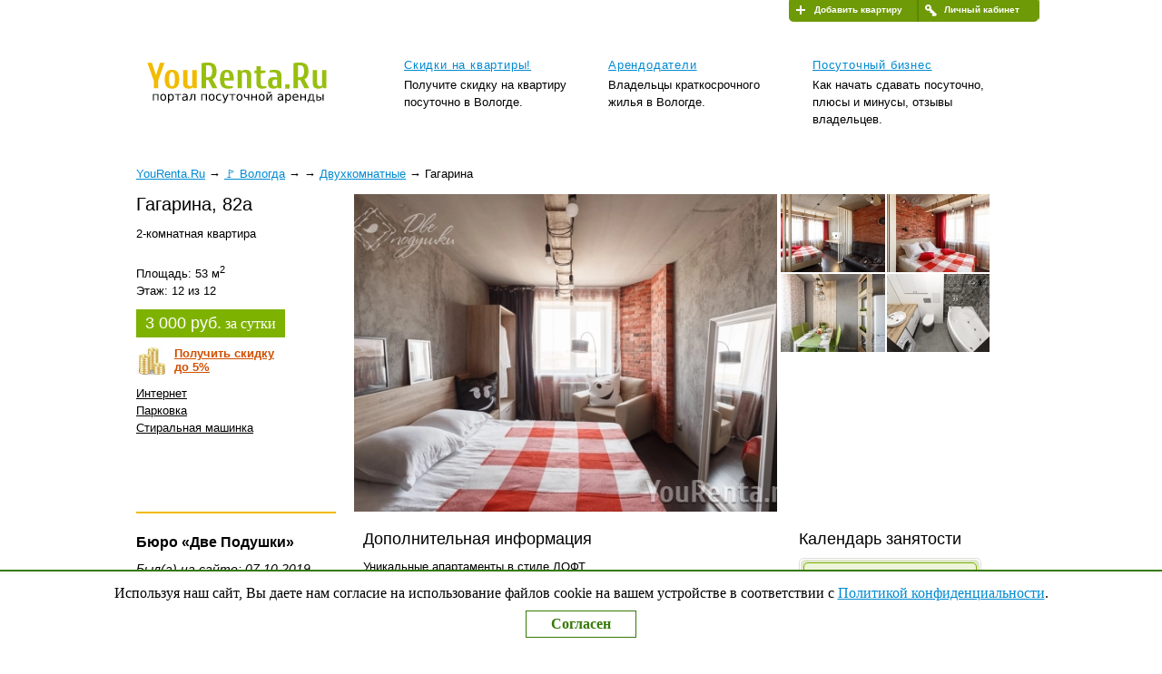

--- FILE ---
content_type: image/svg+xml
request_url: https://yourenta.ru/logo.svg
body_size: 5096
content:
<?xml version="1.0" encoding="UTF-8" standalone="no"?>
<!-- Created with Inkscape (http://www.inkscape.org/) -->

<svg
   xmlns:dc="http://purl.org/dc/elements/1.1/"
   xmlns:cc="http://creativecommons.org/ns#"
   xmlns:rdf="http://www.w3.org/1999/02/22-rdf-syntax-ns#"
   xmlns:svg="http://www.w3.org/2000/svg"
   xmlns="http://www.w3.org/2000/svg"
   xmlns:sodipodi="http://sodipodi.sourceforge.net/DTD/sodipodi-0.dtd"
   xmlns:inkscape="http://www.inkscape.org/namespaces/inkscape"
   width="210mm"
   height="297mm"
   viewBox="0 0 210 297"
   version="1.1"
   id="svg8"
   sodipodi:docname="logo.svg"
   inkscape:version="0.92.1 r15371">
  <defs
     id="defs2" />
  <sodipodi:namedview
     id="base"
     pagecolor="#ffffff"
     bordercolor="#666666"
     borderopacity="1.0"
     inkscape:pageopacity="0.0"
     inkscape:pageshadow="2"
     inkscape:zoom="2.8"
     inkscape:cx="140.81368"
     inkscape:cy="1002.4484"
     inkscape:document-units="mm"
     inkscape:current-layer="layer1"
     showgrid="false"
     inkscape:window-width="1920"
     inkscape:window-height="1005"
     inkscape:window-x="-9"
     inkscape:window-y="-9"
     inkscape:window-maximized="1" />
  <metadata
     id="metadata5">
    <rdf:RDF>
      <cc:Work
         rdf:about="">
        <dc:format>image/svg+xml</dc:format>
        <dc:type
           rdf:resource="http://purl.org/dc/dcmitype/StillImage" />
      </cc:Work>
    </rdf:RDF>
  </metadata>
  <g
     inkscape:label="Layer 1"
     inkscape:groupmode="layer"
     id="layer1">
    <g
       aria-label="YouRenta.Ru
"
       transform="matrix(0.26458333,0,0,0.26458333,-17.372519,-35.012308)"
       style="font-style:normal;font-variant:normal;font-weight:normal;font-stretch:normal;font-size:40px;line-height:1.25;font-family:Cuprum;-inkscape-font-specification:Cuprum;letter-spacing:0px;word-spacing:0px;fill:#000000;fill-opacity:1;stroke:none"
       id="flowRoot3680">
      <path
         d="m 92.377422,161.05778 h 0.16 l 4.32,-13.4 h 4.999998 l -6.999998,19.6 v 8.4 h -4.8 v -8.4 l -7,-19.6 h 5 z"
         style="fill:#f1bb00;fill-opacity:1"
         id="path4643" />
      <path
         d="m 110.11367,157.85778 q -0.68,0 -1.28,0.36 -0.56,0.32 -1,1.2 -0.44,0.88 -0.68,2.4 -0.24,1.52 -0.24,3.84 0,2.32 0.24,3.84 0.24,1.52 0.68,2.4 0.44,0.88 1,1.24 0.6,0.32 1.28,0.32 0.68,0 1.24,-0.32 0.6,-0.36 1.04,-1.24 0.44,-0.88 0.68,-2.4 0.24,-1.52 0.24,-3.84 0,-2.32 -0.24,-3.84 -0.24,-1.52 -0.68,-2.4 -0.44,-0.88 -1.04,-1.2 -0.56,-0.36 -1.24,-0.36 z m 0,-2.6 q 1.96,0 3.44,0.56 1.48,0.56 2.48,1.8 1.04,1.24 1.56,3.24 0.52,1.96 0.52,4.8 0,2.84 -0.52,4.84 -0.52,1.96 -1.56,3.2 -1,1.24 -2.48,1.8 -1.48,0.56 -3.44,0.56 -1.96,0 -3.44,-0.56 -1.48,-0.56 -2.52,-1.8 -1,-1.24 -1.52,-3.2 -0.52,-2 -0.52,-4.84 0,-2.84 0.52,-4.8 0.52,-2 1.52,-3.24 1.04,-1.24 2.52,-1.8 1.48,-0.56 3.44,-0.56 z"
         style="fill:#f1bb00;fill-opacity:1"
         id="path4645" />
      <path
         d="m 128.53242,176.05778 q -1.28,0 -2.4,-0.28 -1.12,-0.24 -1.96,-0.96 -0.84,-0.72 -1.36,-1.96 -0.48,-1.24 -0.48,-3.2 v -14 h 4.8 v 14 q 0,1.04 0.28,1.76 0.28,0.68 0.72,1.12 0.44,0.4 1,0.56 0.6,0.16 1.2,0.16 0.76,0 1.32,-0.24 0.56,-0.24 0.88,-0.56 v -16.8 h 4.8 v 20 h -3.4 l -0.6,-1.2 h -0.2 q -0.64,0.6 -1.72,1.12 -1.08,0.48 -2.88,0.48 z"
         style="fill:#f1bb00;fill-opacity:1"
         id="path4647" />
      <path
         d="m 159.1668,156.85778 q 0,2.04 -0.32,3.52 -0.32,1.44 -0.92,2.48 -0.56,1 -1.4,1.68 -0.8,0.68 -1.76,1.12 l 5.4,10 h -5.4 l -4.6,-9 h -2.6 v 9 h -4.8 v -27.6 q 1.52,-0.44 3.12,-0.6 1.6,-0.2 3.88,-0.2 2.48,0 4.24,0.56 1.8,0.52 2.92,1.68 1.16,1.16 1.68,3 0.56,1.8 0.56,4.36 z m -9.4,6.6 q 1.12,0 1.96,-0.32 0.88,-0.32 1.44,-1.08 0.6,-0.8 0.88,-2.04 0.32,-1.28 0.32,-3.16 0,-1.88 -0.32,-3.12 -0.28,-1.28 -0.88,-2.04 -0.56,-0.8 -1.44,-1.12 -0.84,-0.32 -1.96,-0.32 h -2.2 v 13.2 z"
         style="fill:#92bc01;fill-opacity:0.94117647"
         id="path4649" />
      <path
         d="m 178.17305,167.05778 h -10.4 q 0,3.44 1.2,4.84 1.24,1.36 3.8,1.36 h 4.4 v 2 q -0.92,0.32 -2.32,0.56 -1.36,0.24 -2.88,0.24 -2.32,0 -4.04,-0.56 -1.68,-0.56 -2.8,-1.8 -1.08,-1.24 -1.64,-3.2 -0.52,-2 -0.52,-4.84 0,-2.84 0.52,-4.8 0.52,-2 1.48,-3.24 0.96,-1.24 2.36,-1.8 1.44,-0.56 3.24,-0.56 1.8,0 3.2,0.56 1.44,0.56 2.4,1.8 0.96,1.24 1.48,3.24 0.52,1.96 0.52,4.8 z m -4.8,-2.8 q 0,-1.96 -0.24,-3.2 -0.2,-1.24 -0.56,-1.96 -0.36,-0.72 -0.88,-0.96 -0.52,-0.28 -1.12,-0.28 -0.6,0 -1.12,0.28 -0.52,0.24 -0.88,0.96 -0.36,0.72 -0.6,1.96 -0.2,1.24 -0.2,3.2 z"
         style="fill:#92bc01;fill-opacity:0.94117647"
         id="path4651" />
      <path
         d="m 191.21055,155.25778 q 1.28,0 2.4,0.28 1.12,0.24 1.96,0.96 0.84,0.72 1.32,1.96 0.52,1.24 0.52,3.2 v 14 h -4.8 v -14 q 0,-1.04 -0.28,-1.72 -0.28,-0.72 -0.72,-1.12 -0.44,-0.44 -1.04,-0.6 -0.56,-0.16 -1.16,-0.16 -0.76,0 -1.32,0.24 -0.56,0.24 -0.88,0.56 v 16.8 h -4.8 v -20 h 3.4 l 0.6,1.2 h 0.2 q 0.64,-0.6 1.72,-1.08 1.08,-0.52 2.88,-0.52 z"
         style="fill:#92bc01;fill-opacity:0.94117647"
         id="path4653" />
      <path
         d="m 207.84492,159.05778 v 10.2 q 0,1.2 0.24,2 0.24,0.76 0.6,1.2 0.4,0.44 0.84,0.64 0.48,0.16 0.92,0.16 h 3.6 v 2 q -0.36,0.16 -0.96,0.32 -0.56,0.12 -1.24,0.24 -0.64,0.12 -1.32,0.16 -0.68,0.08 -1.28,0.08 -1.28,0 -2.4,-0.28 -1.12,-0.28 -1.96,-1 -0.84,-0.76 -1.36,-2.08 -0.48,-1.32 -0.48,-3.44 v -10.2 h -2.2 v -3 h 2.2 v -4.8 h 4.8 v 4.8 h 5.4 v 2.2 q -0.92,0.32 -2.32,0.56 -1.36,0.24 -2.88,0.24 z"
         style="fill:#92bc01;fill-opacity:0.94117647"
         id="path4655" />
      <path
         d="m 225.86367,166.05778 h -2.2 q -0.52,0 -1.08,0.16 -0.52,0.16 -0.96,0.6 -0.4,0.4 -0.68,1.12 -0.28,0.68 -0.28,1.72 0,1.04 0.28,1.76 0.28,0.68 0.68,1.12 0.44,0.4 0.96,0.56 0.56,0.16 1.08,0.16 0.76,0 1.32,-0.24 0.56,-0.24 0.88,-0.56 z m -3.8,10 q -1.28,0 -2.4,-0.28 -1.12,-0.24 -1.96,-0.96 -0.84,-0.72 -1.36,-1.96 -0.48,-1.24 -0.48,-3.2 0,-1.96 0.48,-3.2 0.52,-1.24 1.4,-1.96 0.88,-0.72 2.08,-0.96 1.2,-0.28 2.64,-0.28 0.92,0 1.76,0.12 0.88,0.12 1.64,0.28 v -1.6 q 0,-2.4 -1.12,-3.2 -1.12,-0.8 -3.08,-0.8 h -4 v -2 q 0.92,-0.32 2.24,-0.56 1.36,-0.24 2.56,-0.24 2.04,0 3.56,0.28 1.52,0.28 2.56,1.04 1.04,0.72 1.56,2.08 0.52,1.32 0.52,3.4 v 13.6 h -3.4 l -0.6,-1.2 h -0.2 q -0.64,0.6 -1.68,1.12 -1.04,0.48 -2.72,0.48 z"
         style="fill:#92bc01;fill-opacity:0.94117647"
         id="path4657" />
      <path
         d="m 239.64805,171.25778 v 4.8 h -4.8 v -4.8 z"
         style="fill:#92bc01;fill-opacity:0.94117647"
         id="path4659" />
      <path
         d="m 260.4168,156.85778 q 0,2.04 -0.32,3.52 -0.32,1.44 -0.92,2.48 -0.56,1 -1.4,1.68 -0.8,0.68 -1.76,1.12 l 5.4,10 h -5.4 l -4.6,-9 h -2.6 v 9 h -4.8 v -27.6 q 1.52,-0.44 3.12,-0.6 1.6,-0.2 3.88,-0.2 2.48,0 4.24,0.56 1.8,0.52 2.92,1.68 1.16,1.16 1.68,3 0.56,1.8 0.56,4.36 z m -9.4,6.6 q 1.12,0 1.96,-0.32 0.88,-0.32 1.44,-1.08 0.6,-0.8 0.88,-2.04 0.32,-1.28 0.32,-3.16 0,-1.88 -0.32,-3.12 -0.28,-1.28 -0.88,-2.04 -0.56,-0.8 -1.44,-1.12 -0.84,-0.32 -1.96,-0.32 h -2.2 v 13.2 z"
         style="fill:#92bc01;fill-opacity:0.94117647"
         id="path4661" />
      <path
         d="m 271.42305,176.05778 q -1.28,0 -2.4,-0.28 -1.12,-0.24 -1.96,-0.96 -0.84,-0.72 -1.36,-1.96 -0.48,-1.24 -0.48,-3.2 v -14 h 4.8 v 14 q 0,1.04 0.28,1.76 0.28,0.68 0.72,1.12 0.44,0.4 1,0.56 0.6,0.16 1.2,0.16 0.76,0 1.32,-0.24 0.56,-0.24 0.88,-0.56 v -16.8 h 4.8 v 20 h -3.4 l -0.6,-1.2 h -0.2 q -0.64,0.6 -1.72,1.12 -1.08,0.48 -2.88,0.48 z"
         style="fill:#92bc01;fill-opacity:0.94117647"
         id="path4663" />
    </g>
    <g
       aria-label="портал посуточной аренды"
       style="font-style:normal;font-variant:normal;font-weight:normal;font-stretch:normal;font-size:10.58333302px;line-height:1.25;font-family:Cuprum;-inkscape-font-specification:Cuprum;letter-spacing:0px;word-spacing:0px;fill:#000000;fill-opacity:1;stroke:none;stroke-width:0.26458332"
       id="text3692">
      <path
         d="m 7.825486,13.141075 v 1.900314 H 7.5115947 V 13.390491 H 6.498659 v 1.650898 H 6.1847677 v -1.900314 z"
         style="font-style:normal;font-variant:normal;font-weight:normal;font-stretch:normal;font-size:3.47486138px;font-family:sans-serif;-inkscape-font-specification:sans-serif;stroke-width:0.26458332"
         id="path4666" />
      <path
         d="m 9.2133945,13.35995 q -0.251113,0 -0.39703,0.196819 -0.145917,0.195121 -0.145917,0.53616 0,0.341038 0.1442203,0.537857 0.145917,0.195121 0.3987267,0.195121 0.2494164,0 0.3953334,-0.196818 0.145917,-0.196818 0.145917,-0.53616 0,-0.337645 -0.145917,-0.534464 Q 9.4628109,13.35995 9.2133945,13.35995 Z m 0,-0.264687 q 0.4072104,0 0.6396596,0.264687 0.2324489,0.264687 0.2324489,0.732979 0,0.466595 -0.2324489,0.732978 -0.2324492,0.264687 -0.6396596,0.264687 -0.408907,0 -0.6413562,-0.264687 -0.2307525,-0.266383 -0.2307525,-0.732978 0,-0.468292 0.2307525,-0.732979 0.2324492,-0.264687 0.6413562,-0.264687 z"
         style="font-style:normal;font-variant:normal;font-weight:normal;font-stretch:normal;font-size:3.47486138px;font-family:sans-serif;-inkscape-font-specification:sans-serif;stroke-width:0.26458332"
         id="path4668" />
      <path
         d="m 10.903317,14.756342 v 1.007846 h -0.313891 v -2.623113 h 0.313891 v 0.28844 q 0.09841,-0.169671 0.24772,-0.251113 0.151007,-0.08314 0.359702,-0.08314 0.346129,0 0.561611,0.274867 0.217179,0.274867 0.217179,0.722799 0,0.447931 -0.217179,0.722798 -0.215482,0.274867 -0.561611,0.274867 -0.208695,0 -0.359702,-0.08144 -0.149311,-0.08314 -0.24772,-0.25281 z m 1.062141,-0.663413 q 0,-0.344432 -0.142524,-0.539554 -0.140827,-0.196818 -0.388547,-0.196818 -0.247719,0 -0.390243,0.196818 -0.140827,0.195122 -0.140827,0.539554 0,0.344432 0.140827,0.54125 0.142524,0.195122 0.390243,0.195122 0.24772,0 0.388547,-0.195122 0.142524,-0.196818 0.142524,-0.54125 z"
         style="font-style:normal;font-variant:normal;font-weight:normal;font-stretch:normal;font-size:3.47486138px;font-family:sans-serif;-inkscape-font-specification:sans-serif;stroke-width:0.26458332"
         id="path4670" />
      <path
         d="m 12.581363,13.141075 h 1.82057 v 0.249416 H 13.6452 v 1.650898 h -0.307104 v -1.650898 h -0.756733 z"
         style="font-style:normal;font-variant:normal;font-weight:normal;font-stretch:normal;font-size:3.47486138px;font-family:sans-serif;-inkscape-font-specification:sans-serif;stroke-width:0.26458332"
         id="path4672" />
      <path
         d="m 15.699915,14.086142 q -0.378366,0 -0.524283,0.08653 -0.145917,0.08653 -0.145917,0.295228 0,0.166277 0.10859,0.264686 0.110286,0.09671 0.29862,0.09671 0.259597,0 0.415694,-0.183245 0.157794,-0.184941 0.157794,-0.490349 v -0.06956 z m 0.622693,-0.12895 v 1.084197 h -0.312195 v -0.28844 q -0.106892,0.173064 -0.266383,0.256203 -0.159491,0.08144 -0.390243,0.08144 -0.291834,0 -0.464899,-0.162884 -0.171367,-0.164581 -0.171367,-0.439448 0,-0.320678 0.213785,-0.483562 0.215482,-0.162884 0.641356,-0.162884 h 0.437751 v -0.03054 q 0,-0.215482 -0.142523,-0.332555 -0.140827,-0.11877 -0.39703,-0.11877 -0.162884,0 -0.317285,0.03903 -0.154401,0.03902 -0.296924,0.117072 v -0.28844 q 0.171367,-0.06617 0.332555,-0.09841 0.161187,-0.03394 0.313891,-0.03394 0.412301,0 0.615906,0.213786 0.203605,0.213785 0.203605,0.648143 z"
         style="font-style:normal;font-variant:normal;font-weight:normal;font-stretch:normal;font-size:3.47486138px;font-family:sans-serif;-inkscape-font-specification:sans-serif;stroke-width:0.26458332"
         id="path4674" />
      <path
         d="m 16.768843,15.041389 v -0.259596 q 0.308801,-0.04751 0.403816,-0.261293 0.115377,-0.300318 0.115377,-1.068927 v -0.310498 h 1.284409 v 1.900314 H 18.26025 v -1.650898 h -0.66002 v 0.188335 q 0,0.732978 -0.14931,1.06214 -0.159491,0.351219 -0.682077,0.400423 z"
         style="font-style:normal;font-variant:normal;font-weight:normal;font-stretch:normal;font-size:3.47486138px;font-family:sans-serif;-inkscape-font-specification:sans-serif;stroke-width:0.26458332"
         id="path4676" />
      <path
         d="m 21.928536,13.141075 v 1.900314 h -0.313891 v -1.650898 h -1.012936 v 1.650898 h -0.313891 v -1.900314 z"
         style="font-style:normal;font-variant:normal;font-weight:normal;font-stretch:normal;font-size:3.47486138px;font-family:sans-serif;-inkscape-font-specification:sans-serif;stroke-width:0.26458332"
         id="path4678" />
      <path
         d="m 23.316445,13.35995 q -0.251113,0 -0.39703,0.196819 -0.145917,0.195121 -0.145917,0.53616 0,0.341038 0.14422,0.537857 0.145918,0.195121 0.398727,0.195121 0.249417,0 0.395334,-0.196818 0.145917,-0.196818 0.145917,-0.53616 0,-0.337645 -0.145917,-0.534464 -0.145917,-0.198515 -0.395334,-0.198515 z m 0,-0.264687 q 0.407211,0 0.63966,0.264687 0.232449,0.264687 0.232449,0.732979 0,0.466595 -0.232449,0.732978 -0.232449,0.264687 -0.63966,0.264687 -0.408907,0 -0.641356,-0.264687 -0.230753,-0.266383 -0.230753,-0.732978 0,-0.468292 0.230753,-0.732979 0.232449,-0.264687 0.641356,-0.264687 z"
         style="font-style:normal;font-variant:normal;font-weight:normal;font-stretch:normal;font-size:3.47486138px;font-family:sans-serif;-inkscape-font-specification:sans-serif;stroke-width:0.26458332"
         id="path4680" />
      <path
         d="m 26.071902,13.214033 v 0.291834 q -0.132343,-0.07296 -0.266383,-0.108589 -0.132344,-0.03733 -0.26808,-0.03733 -0.303711,0 -0.471686,0.193425 -0.167974,0.191728 -0.167974,0.539554 0,0.347825 0.167974,0.54125 0.167975,0.191728 0.471686,0.191728 0.135736,0 0.26808,-0.03563 0.13404,-0.03733 0.266383,-0.110286 v 0.288441 q -0.130646,0.06108 -0.271473,0.09162 -0.139131,0.03054 -0.296925,0.03054 -0.429267,0 -0.682077,-0.269777 -0.25281,-0.269777 -0.25281,-0.727888 0,-0.464899 0.254507,-0.731282 0.256203,-0.266384 0.700741,-0.266384 0.14422,0 0.281654,0.03054 0.137433,0.02884 0.266383,0.08823 z"
         style="font-style:normal;font-variant:normal;font-weight:normal;font-stretch:normal;font-size:3.47486138px;font-family:sans-serif;-inkscape-font-specification:sans-serif;stroke-width:0.26458332"
         id="path4682" />
      <path
         d="m 27.408908,15.217847 q -0.132343,0.339342 -0.2579,0.442841 -0.125556,0.1035 -0.335948,0.1035 h -0.249417 v -0.261294 h 0.183245 q 0.12895,0 0.200212,-0.06108 0.07126,-0.06108 0.157794,-0.288441 l 0.05599,-0.142523 -0.768609,-1.869774 h 0.330858 l 0.593848,1.486317 0.593849,-1.486317 h 0.330858 z"
         style="font-style:normal;font-variant:normal;font-weight:normal;font-stretch:normal;font-size:3.47486138px;font-family:sans-serif;-inkscape-font-specification:sans-serif;stroke-width:0.26458332"
         id="path4684" />
      <path
         d="m 28.448992,13.141075 h 1.82057 v 0.249416 h -0.756733 v 1.650898 h -0.307104 v -1.650898 h -0.756733 z"
         style="font-style:normal;font-variant:normal;font-weight:normal;font-stretch:normal;font-size:3.47486138px;font-family:sans-serif;-inkscape-font-specification:sans-serif;stroke-width:0.26458332"
         id="path4686" />
      <path
         d="m 31.440291,13.35995 q -0.251113,0 -0.39703,0.196819 -0.145917,0.195121 -0.145917,0.53616 0,0.341038 0.144221,0.537857 0.145917,0.195121 0.398726,0.195121 0.249417,0 0.395334,-0.196818 0.145917,-0.196818 0.145917,-0.53616 0,-0.337645 -0.145917,-0.534464 -0.145917,-0.198515 -0.395334,-0.198515 z m 0,-0.264687 q 0.407211,0 0.63966,0.264687 0.232449,0.264687 0.232449,0.732979 0,0.466595 -0.232449,0.732978 -0.232449,0.264687 -0.63966,0.264687 -0.408907,0 -0.641356,-0.264687 -0.230752,-0.266383 -0.230752,-0.732978 0,-0.468292 0.230752,-0.732979 0.232449,-0.264687 0.641356,-0.264687 z"
         style="font-style:normal;font-variant:normal;font-weight:normal;font-stretch:normal;font-size:3.47486138px;font-family:sans-serif;-inkscape-font-specification:sans-serif;stroke-width:0.26458332"
         id="path4688" />
      <path
         d="m 33.925971,15.041389 v -0.79915 H 33.344 q -0.259597,0 -0.432661,-0.161187 -0.156097,-0.145917 -0.156097,-0.458112 v -0.481865 h 0.312194 v 0.453021 q 0,0.198515 0.08823,0.298621 0.08993,0.100106 0.266384,0.100106 h 0.503922 v -0.851748 h 0.312195 v 1.900314 z"
         style="font-style:normal;font-variant:normal;font-weight:normal;font-stretch:normal;font-size:3.47486138px;font-family:sans-serif;-inkscape-font-specification:sans-serif;stroke-width:0.26458332"
         id="path4690" />
      <path
         d="m 34.879521,13.141075 h 0.313892 v 0.775396 h 1.012935 v -0.775396 h 0.313892 v 1.900314 h -0.313892 v -0.875502 h -1.012935 v 0.875502 h -0.313892 z"
         style="font-style:normal;font-variant:normal;font-weight:normal;font-stretch:normal;font-size:3.47486138px;font-family:sans-serif;-inkscape-font-specification:sans-serif;stroke-width:0.26458332"
         id="path4692" />
      <path
         d="m 37.908149,13.35995 q -0.251113,0 -0.39703,0.196819 -0.145917,0.195121 -0.145917,0.53616 0,0.341038 0.14422,0.537857 0.145917,0.195121 0.398727,0.195121 0.249416,0 0.395333,-0.196818 0.145917,-0.196818 0.145917,-0.53616 0,-0.337645 -0.145917,-0.534464 -0.145917,-0.198515 -0.395333,-0.198515 z m 0,-0.264687 q 0.40721,0 0.639659,0.264687 0.232449,0.264687 0.232449,0.732979 0,0.466595 -0.232449,0.732978 -0.232449,0.264687 -0.639659,0.264687 -0.408907,0 -0.641357,-0.264687 -0.230752,-0.266383 -0.230752,-0.732978 0,-0.468292 0.230752,-0.732979 0.23245,-0.264687 0.641357,-0.264687 z"
         style="font-style:normal;font-variant:normal;font-weight:normal;font-stretch:normal;font-size:3.47486138px;font-family:sans-serif;-inkscape-font-specification:sans-serif;stroke-width:0.26458332"
         id="path4694" />
      <path
         d="m 40.911323,13.141075 v 1.900314 h -0.310498 v -1.525342 l -0.916223,1.525342 h -0.400423 v -1.900314 h 0.310498 v 1.521948 l 0.914526,-1.521948 z m -1.343794,-0.739766 h 0.200212 q 0.01866,0.127253 0.100106,0.191728 0.08314,0.06278 0.230752,0.06278 0.145917,0 0.227359,-0.06278 0.08144,-0.06278 0.1035,-0.191728 h 0.200211 q -0.01697,0.24263 -0.151007,0.364793 -0.13404,0.122163 -0.380063,0.122163 -0.246023,0 -0.380063,-0.122163 -0.13404,-0.122163 -0.151007,-0.364793 z"
         style="font-style:normal;font-variant:normal;font-weight:normal;font-stretch:normal;font-size:3.47486138px;font-family:sans-serif;-inkscape-font-specification:sans-serif;stroke-width:0.26458332"
         id="path4696" />
      <path
         d="m 43.532739,14.086142 q -0.378366,0 -0.524283,0.08653 -0.145917,0.08653 -0.145917,0.295228 0,0.166277 0.108589,0.264686 0.110286,0.09671 0.298621,0.09671 0.259597,0 0.415694,-0.183245 0.157794,-0.184941 0.157794,-0.490349 v -0.06956 z m 0.622693,-0.12895 v 1.084197 h -0.312195 v -0.28844 q -0.106893,0.173064 -0.266383,0.256203 -0.159491,0.08144 -0.390244,0.08144 -0.291834,0 -0.464898,-0.162884 -0.171368,-0.164581 -0.171368,-0.439448 0,-0.320678 0.213786,-0.483562 0.215482,-0.162884 0.641356,-0.162884 h 0.437751 v -0.03054 q 0,-0.215482 -0.142524,-0.332555 -0.140826,-0.11877 -0.39703,-0.11877 -0.162884,0 -0.317284,0.03903 -0.154401,0.03902 -0.296924,0.117072 v -0.28844 q 0.171367,-0.06617 0.332555,-0.09841 0.161187,-0.03394 0.313891,-0.03394 0.4123,0 0.615906,0.213786 0.203605,0.213785 0.203605,0.648143 z"
         style="font-style:normal;font-variant:normal;font-weight:normal;font-stretch:normal;font-size:3.47486138px;font-family:sans-serif;-inkscape-font-specification:sans-serif;stroke-width:0.26458332"
         id="path4698" />
      <path
         d="m 45.102198,14.756342 v 1.007846 h -0.313892 v -2.623113 h 0.313892 v 0.28844 q 0.09841,-0.169671 0.247719,-0.251113 0.151007,-0.08314 0.359703,-0.08314 0.346128,0 0.56161,0.274867 0.217179,0.274867 0.217179,0.722799 0,0.447931 -0.217179,0.722798 -0.215482,0.274867 -0.56161,0.274867 -0.208696,0 -0.359703,-0.08144 -0.14931,-0.08314 -0.247719,-0.25281 z m 1.06214,-0.663413 q 0,-0.344432 -0.142524,-0.539554 -0.140827,-0.196818 -0.388546,-0.196818 -0.24772,0 -0.390244,0.196818 -0.140826,0.195122 -0.140826,0.539554 0,0.344432 0.140826,0.54125 0.142524,0.195122 0.390244,0.195122 0.247719,0 0.388546,-0.195122 0.142524,-0.196818 0.142524,-0.54125 z"
         style="font-style:normal;font-variant:normal;font-weight:normal;font-stretch:normal;font-size:3.47486138px;font-family:sans-serif;-inkscape-font-specification:sans-serif;stroke-width:0.26458332"
         id="path4700" />
      <path
         d="m 48.631354,14.013183 v 0.152704 h -1.435417 q 0.02036,0.322375 0.193425,0.492046 0.174761,0.167974 0.485259,0.167974 0.179852,0 0.347826,-0.04411 0.169671,-0.04411 0.335948,-0.132343 v 0.295227 q -0.167974,0.07126 -0.344432,0.108589 -0.176458,0.03733 -0.358005,0.03733 -0.454719,0 -0.721102,-0.264687 -0.264687,-0.264686 -0.264687,-0.716011 0,-0.466595 0.251113,-0.739766 0.25281,-0.274867 0.680381,-0.274867 0.383456,0 0.605725,0.24772 0.223966,0.246023 0.223966,0.6702 z m -0.312195,-0.09162 q -0.0034,-0.256203 -0.14422,-0.408907 -0.13913,-0.152704 -0.369883,-0.152704 -0.261293,0 -0.419087,0.147614 -0.156097,0.147614 -0.179851,0.415694 z"
         style="font-style:normal;font-variant:normal;font-weight:normal;font-stretch:normal;font-size:3.47486138px;font-family:sans-serif;-inkscape-font-specification:sans-serif;stroke-width:0.26458332"
         id="path4702" />
      <path
         d="m 49.131881,13.141075 h 0.313891 v 0.775396 h 1.012936 v -0.775396 h 0.313891 v 1.900314 h -0.313891 v -0.875502 h -1.012936 v 0.875502 h -0.313891 z"
         style="font-style:normal;font-variant:normal;font-weight:normal;font-stretch:normal;font-size:3.47486138px;font-family:sans-serif;-inkscape-font-specification:sans-serif;stroke-width:0.26458332"
         id="path4704" />
      <path
         d="m 51.848315,14.791973 h 0.906043 v -1.401482 h -0.656626 v 0.237539 q 0,0.699045 -0.200212,1.072321 z m -0.453021,0 q 0.1544,-0.06787 0.222269,-0.212089 0.166277,-0.358005 0.166277,-1.079107 v -0.359702 h 1.28441 v 1.650898 h 0.249416 v 0.729585 H 53.06825 v -0.480169 h -1.540613 v 0.480169 h -0.249416 v -0.729585 z"
         style="font-style:normal;font-variant:normal;font-weight:normal;font-stretch:normal;font-size:3.47486138px;font-family:sans-serif;-inkscape-font-specification:sans-serif;stroke-width:0.26458332"
         id="path4706" />
      <path
         d="m 55.628585,13.141075 h 0.312195 v 1.900314 h -0.312195 z m 0.156098,-0.04581 z m -0.76861,1.382819 q 0,-0.152704 -0.111983,-0.232449 -0.110286,-0.07975 -0.324071,-0.07975 h -0.444538 v 0.626086 h 0.444538 q 0.213785,0 0.324071,-0.07975 0.111983,-0.08144 0.111983,-0.234146 z m -1.194484,-1.337007 h 0.313892 v 0.775396 h 0.458111 q 0.363096,0 0.558218,0.13913 0.196818,0.137434 0.196818,0.422481 0,0.285047 -0.196818,0.424177 -0.195122,0.13913 -0.558218,0.13913 h -0.772003 z"
         style="font-style:normal;font-variant:normal;font-weight:normal;font-stretch:normal;font-size:3.47486138px;font-family:sans-serif;-inkscape-font-specification:sans-serif;stroke-width:0.26458332"
         id="path4708" />
    </g>
  </g>
</svg>
